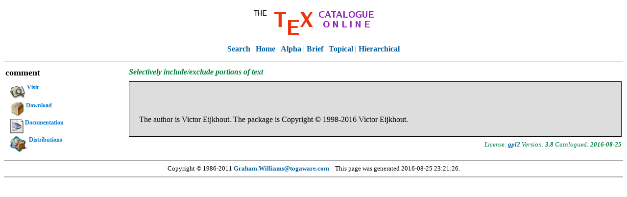

--- FILE ---
content_type: text/html
request_url: https://ctan.math.washington.edu/tex-archive/obsolete/help/Catalogue/entries/comment.html
body_size: 1285
content:
<!DOCTYPE HTML PUBLIC "-//W3C//DTD HTML 4.01//EN">
<!--This file is automatically generated. Do not edit!-->
<html>
<head>
  <meta http-equiv="Content-Type" content="text/html; charset=utf-8">
  <meta http-equiv="Content-Style-Type" content="text/css">
  <title>The TeX Catalogue OnLine, Entry for comment, Ctan Edition</title>
  <script type="text/javascript" src="../ieHover.js"></script>    
  <link rel="stylesheet" type="text/css" href="../texcatalogue.css">
</head>
<body>
  <h1><a name="top"></a></h1>
  <div id="titlediv">
    <a href="../index.html">
      <img src="../title.png" alt="The TeX Catalogue Online">
    </a>
  </div>
  <p></p>
  <div id="linkbar">
    <a href="http://www.ctan.org/search/">Search</a> |
    <a href="../index.html">Home</a> |
    <a href="../alpha.html">Alpha</a> |
    <a href="../brief.html">Brief</a> |
    <a href="../bytopic.html">Topical</a> |
    <a href="../hier.html">Hierarchical</a> <!--|
    <a href="../full.html">Full</a Available from Graham as PDF-->
  </div>
  <p></p>
  <div id="content">
   <div id="content-top">
    <p class="pkgname">
     <a name="comment">comment</a>
    </p>
    <p class="pkgcaption">
      Selectively include/exclude portions of text
    </p>
   </div>

   <div id="pkgmain">
    <div class="description">
    <p>
    </p>
    <p>
    </p>
    <p>
  </p><p> The author is Victor Eijkhout. The package is Copyright &copy; 1998-2016 Victor Eijkhout.</p>
   </div>
  <p class="pkgdata">

        License: <strong><a href="../licenses.gpl2.html">gpl2</a></strong>
    Version: <strong>3.8</strong>
    Catalogued: <strong>2016-08-25</strong>
    </p>
   </div>
  <div id="linklist">
   <ul id="links">

    <li><a href="#Visit">
      <img src="../search.png" ALT="search">Visit</a>
     <ul>
      <li>    <a href="http://mirror.ctan.org/macros/latex/contrib/comment/">
       <img src="../search.png" ALT="search">
        Visit a nearby CTAN:/macros/latex/contrib/comment. If this fails, try Dante.</a>
      </li>
      <li>
    <a href="http://dante.ctan.org/tex-archive/macros/latex/contrib/comment"><img src="../dir.png" alt="download">Visit Dante:/macros/latex/contrib/comment</a>
      </li>
     </ul>
    </li>

    <li><a href="#Download"><img src="../tar.png" ALT="download">Download</a>
     <ul>
      <li>
    <a href="http://mirror.ctan.org/macros/latex/contrib/comment.zip"><img src="../tar.png" ALT="zip">
          Download from a nearby CTAN (automatically identified).</a>
      </li>
      <li>
    <a href="ftp://cam.ctan.org/tex-archive/macros/latex/contrib/comment.zip">
      <img src="../tar.png" ALT="zip">Download from Cambridge.</a>
      </li>
     </ul>
    </li>
<li><a href="#Docs"><img src="../doc.png" ALT="Documentation">Documentation</a>
     <ul>

      <li>
        <a href="http://mirror.ctan.org/macros/latex/contrib/comment/README"><img src="../doc.png" ALT="Documentation">Readme: README.</a>
      </li>

      <li>
        <a href="http://mirror.ctan.org/macros/latex/contrib/comment/comment.pdf"><img src="../acroread.png" ALT="Documentation">Package documentation: comment.pdf.</a>
      </li>
    </ul>

    <li><a href="#Dist"><img src="../texlive.png" alt="TeX Live">Distributions</a>
     <ul>

      <li>
       <a href="http://www.tug.org/texlive/index.html">
        <img src="../texlive.png" alt="TeX Live">This package is included in TeX&nbsp;Live.</a>
      </li>

      <li>
        <a href="http://www.miktex.org/">
          <img src="../miktex.png" alt="MiKTeX">This package is included in MiKTeX.</a>
      </li>

     </ul>
    </li>
   </ul>
  </div>

  </div>
  
    <div id="spacer"></div>
    <div id="footer">
    Copyright &copy; 1986-2011
    <a href="http://www.togaware.com">Graham.Williams@togaware.com</a>.&nbsp;&nbsp;
    This page was generated 2016-08-25 23:21:26.
  </div>

</body>
</html>
